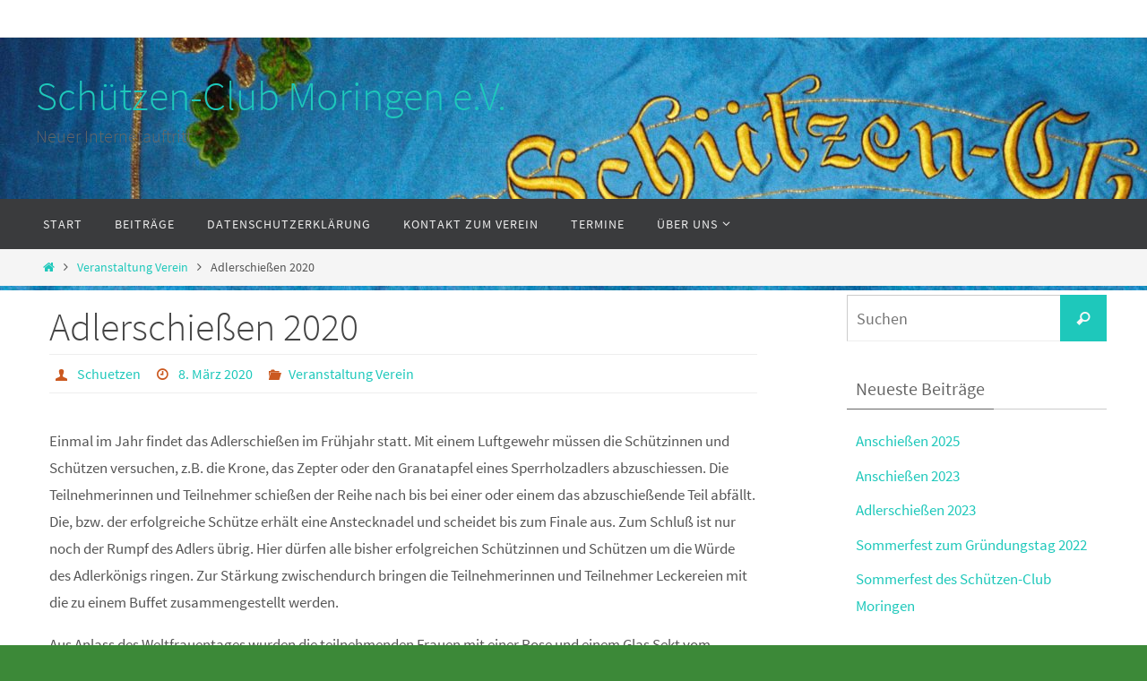

--- FILE ---
content_type: text/html; charset=UTF-8
request_url: http://schuetzenclub-moringen.de/2020/03/08/adlerschiessen-2020/
body_size: 50661
content:
<!DOCTYPE html>
<html lang="de">
<head>
<meta name="viewport" content="width=device-width, user-scalable=no, initial-scale=1.0, minimum-scale=1.0, maximum-scale=1.0">
<meta http-equiv="Content-Type" content="text/html; charset=UTF-8" />
<link rel="profile" href="http://gmpg.org/xfn/11" />
<link rel="pingback" href="http://schuetzenclub-moringen.de/xmlrpc.php" />
<title>Adlerschießen 2020 &#8211; Schützen-Club Moringen e.V.</title>
<meta name='robots' content='max-image-preview:large' />
<link rel="alternate" type="application/rss+xml" title="Schützen-Club Moringen e.V. &raquo; Feed" href="http://schuetzenclub-moringen.de/feed/" />
<link rel="alternate" type="application/rss+xml" title="Schützen-Club Moringen e.V. &raquo; Kommentar-Feed" href="http://schuetzenclub-moringen.de/comments/feed/" />
<link rel="alternate" type="application/rss+xml" title="Schützen-Club Moringen e.V. &raquo; Adlerschießen 2020-Kommentar-Feed" href="http://schuetzenclub-moringen.de/2020/03/08/adlerschiessen-2020/feed/" />
<script type="text/javascript">
window._wpemojiSettings = {"baseUrl":"https:\/\/s.w.org\/images\/core\/emoji\/14.0.0\/72x72\/","ext":".png","svgUrl":"https:\/\/s.w.org\/images\/core\/emoji\/14.0.0\/svg\/","svgExt":".svg","source":{"concatemoji":"http:\/\/schuetzenclub-moringen.de\/wp-includes\/js\/wp-emoji-release.min.js?ver=6.2.8"}};
/*! This file is auto-generated */
!function(e,a,t){var n,r,o,i=a.createElement("canvas"),p=i.getContext&&i.getContext("2d");function s(e,t){p.clearRect(0,0,i.width,i.height),p.fillText(e,0,0);e=i.toDataURL();return p.clearRect(0,0,i.width,i.height),p.fillText(t,0,0),e===i.toDataURL()}function c(e){var t=a.createElement("script");t.src=e,t.defer=t.type="text/javascript",a.getElementsByTagName("head")[0].appendChild(t)}for(o=Array("flag","emoji"),t.supports={everything:!0,everythingExceptFlag:!0},r=0;r<o.length;r++)t.supports[o[r]]=function(e){if(p&&p.fillText)switch(p.textBaseline="top",p.font="600 32px Arial",e){case"flag":return s("\ud83c\udff3\ufe0f\u200d\u26a7\ufe0f","\ud83c\udff3\ufe0f\u200b\u26a7\ufe0f")?!1:!s("\ud83c\uddfa\ud83c\uddf3","\ud83c\uddfa\u200b\ud83c\uddf3")&&!s("\ud83c\udff4\udb40\udc67\udb40\udc62\udb40\udc65\udb40\udc6e\udb40\udc67\udb40\udc7f","\ud83c\udff4\u200b\udb40\udc67\u200b\udb40\udc62\u200b\udb40\udc65\u200b\udb40\udc6e\u200b\udb40\udc67\u200b\udb40\udc7f");case"emoji":return!s("\ud83e\udef1\ud83c\udffb\u200d\ud83e\udef2\ud83c\udfff","\ud83e\udef1\ud83c\udffb\u200b\ud83e\udef2\ud83c\udfff")}return!1}(o[r]),t.supports.everything=t.supports.everything&&t.supports[o[r]],"flag"!==o[r]&&(t.supports.everythingExceptFlag=t.supports.everythingExceptFlag&&t.supports[o[r]]);t.supports.everythingExceptFlag=t.supports.everythingExceptFlag&&!t.supports.flag,t.DOMReady=!1,t.readyCallback=function(){t.DOMReady=!0},t.supports.everything||(n=function(){t.readyCallback()},a.addEventListener?(a.addEventListener("DOMContentLoaded",n,!1),e.addEventListener("load",n,!1)):(e.attachEvent("onload",n),a.attachEvent("onreadystatechange",function(){"complete"===a.readyState&&t.readyCallback()})),(e=t.source||{}).concatemoji?c(e.concatemoji):e.wpemoji&&e.twemoji&&(c(e.twemoji),c(e.wpemoji)))}(window,document,window._wpemojiSettings);
</script>
<style type="text/css">
img.wp-smiley,
img.emoji {
	display: inline !important;
	border: none !important;
	box-shadow: none !important;
	height: 1em !important;
	width: 1em !important;
	margin: 0 0.07em !important;
	vertical-align: -0.1em !important;
	background: none !important;
	padding: 0 !important;
}
</style>
	<link rel='stylesheet' id='wp-block-library-css' href='http://schuetzenclub-moringen.de/wp-includes/css/dist/block-library/style.min.css?ver=6.2.8' type='text/css' media='all' />
<link rel='stylesheet' id='classic-theme-styles-css' href='http://schuetzenclub-moringen.de/wp-includes/css/classic-themes.min.css?ver=6.2.8' type='text/css' media='all' />
<style id='global-styles-inline-css' type='text/css'>
body{--wp--preset--color--black: #000000;--wp--preset--color--cyan-bluish-gray: #abb8c3;--wp--preset--color--white: #ffffff;--wp--preset--color--pale-pink: #f78da7;--wp--preset--color--vivid-red: #cf2e2e;--wp--preset--color--luminous-vivid-orange: #ff6900;--wp--preset--color--luminous-vivid-amber: #fcb900;--wp--preset--color--light-green-cyan: #7bdcb5;--wp--preset--color--vivid-green-cyan: #00d084;--wp--preset--color--pale-cyan-blue: #8ed1fc;--wp--preset--color--vivid-cyan-blue: #0693e3;--wp--preset--color--vivid-purple: #9b51e0;--wp--preset--gradient--vivid-cyan-blue-to-vivid-purple: linear-gradient(135deg,rgba(6,147,227,1) 0%,rgb(155,81,224) 100%);--wp--preset--gradient--light-green-cyan-to-vivid-green-cyan: linear-gradient(135deg,rgb(122,220,180) 0%,rgb(0,208,130) 100%);--wp--preset--gradient--luminous-vivid-amber-to-luminous-vivid-orange: linear-gradient(135deg,rgba(252,185,0,1) 0%,rgba(255,105,0,1) 100%);--wp--preset--gradient--luminous-vivid-orange-to-vivid-red: linear-gradient(135deg,rgba(255,105,0,1) 0%,rgb(207,46,46) 100%);--wp--preset--gradient--very-light-gray-to-cyan-bluish-gray: linear-gradient(135deg,rgb(238,238,238) 0%,rgb(169,184,195) 100%);--wp--preset--gradient--cool-to-warm-spectrum: linear-gradient(135deg,rgb(74,234,220) 0%,rgb(151,120,209) 20%,rgb(207,42,186) 40%,rgb(238,44,130) 60%,rgb(251,105,98) 80%,rgb(254,248,76) 100%);--wp--preset--gradient--blush-light-purple: linear-gradient(135deg,rgb(255,206,236) 0%,rgb(152,150,240) 100%);--wp--preset--gradient--blush-bordeaux: linear-gradient(135deg,rgb(254,205,165) 0%,rgb(254,45,45) 50%,rgb(107,0,62) 100%);--wp--preset--gradient--luminous-dusk: linear-gradient(135deg,rgb(255,203,112) 0%,rgb(199,81,192) 50%,rgb(65,88,208) 100%);--wp--preset--gradient--pale-ocean: linear-gradient(135deg,rgb(255,245,203) 0%,rgb(182,227,212) 50%,rgb(51,167,181) 100%);--wp--preset--gradient--electric-grass: linear-gradient(135deg,rgb(202,248,128) 0%,rgb(113,206,126) 100%);--wp--preset--gradient--midnight: linear-gradient(135deg,rgb(2,3,129) 0%,rgb(40,116,252) 100%);--wp--preset--duotone--dark-grayscale: url('#wp-duotone-dark-grayscale');--wp--preset--duotone--grayscale: url('#wp-duotone-grayscale');--wp--preset--duotone--purple-yellow: url('#wp-duotone-purple-yellow');--wp--preset--duotone--blue-red: url('#wp-duotone-blue-red');--wp--preset--duotone--midnight: url('#wp-duotone-midnight');--wp--preset--duotone--magenta-yellow: url('#wp-duotone-magenta-yellow');--wp--preset--duotone--purple-green: url('#wp-duotone-purple-green');--wp--preset--duotone--blue-orange: url('#wp-duotone-blue-orange');--wp--preset--font-size--small: 13px;--wp--preset--font-size--medium: 20px;--wp--preset--font-size--large: 36px;--wp--preset--font-size--x-large: 42px;--wp--preset--spacing--20: 0.44rem;--wp--preset--spacing--30: 0.67rem;--wp--preset--spacing--40: 1rem;--wp--preset--spacing--50: 1.5rem;--wp--preset--spacing--60: 2.25rem;--wp--preset--spacing--70: 3.38rem;--wp--preset--spacing--80: 5.06rem;--wp--preset--shadow--natural: 6px 6px 9px rgba(0, 0, 0, 0.2);--wp--preset--shadow--deep: 12px 12px 50px rgba(0, 0, 0, 0.4);--wp--preset--shadow--sharp: 6px 6px 0px rgba(0, 0, 0, 0.2);--wp--preset--shadow--outlined: 6px 6px 0px -3px rgba(255, 255, 255, 1), 6px 6px rgba(0, 0, 0, 1);--wp--preset--shadow--crisp: 6px 6px 0px rgba(0, 0, 0, 1);}:where(.is-layout-flex){gap: 0.5em;}body .is-layout-flow > .alignleft{float: left;margin-inline-start: 0;margin-inline-end: 2em;}body .is-layout-flow > .alignright{float: right;margin-inline-start: 2em;margin-inline-end: 0;}body .is-layout-flow > .aligncenter{margin-left: auto !important;margin-right: auto !important;}body .is-layout-constrained > .alignleft{float: left;margin-inline-start: 0;margin-inline-end: 2em;}body .is-layout-constrained > .alignright{float: right;margin-inline-start: 2em;margin-inline-end: 0;}body .is-layout-constrained > .aligncenter{margin-left: auto !important;margin-right: auto !important;}body .is-layout-constrained > :where(:not(.alignleft):not(.alignright):not(.alignfull)){max-width: var(--wp--style--global--content-size);margin-left: auto !important;margin-right: auto !important;}body .is-layout-constrained > .alignwide{max-width: var(--wp--style--global--wide-size);}body .is-layout-flex{display: flex;}body .is-layout-flex{flex-wrap: wrap;align-items: center;}body .is-layout-flex > *{margin: 0;}:where(.wp-block-columns.is-layout-flex){gap: 2em;}.has-black-color{color: var(--wp--preset--color--black) !important;}.has-cyan-bluish-gray-color{color: var(--wp--preset--color--cyan-bluish-gray) !important;}.has-white-color{color: var(--wp--preset--color--white) !important;}.has-pale-pink-color{color: var(--wp--preset--color--pale-pink) !important;}.has-vivid-red-color{color: var(--wp--preset--color--vivid-red) !important;}.has-luminous-vivid-orange-color{color: var(--wp--preset--color--luminous-vivid-orange) !important;}.has-luminous-vivid-amber-color{color: var(--wp--preset--color--luminous-vivid-amber) !important;}.has-light-green-cyan-color{color: var(--wp--preset--color--light-green-cyan) !important;}.has-vivid-green-cyan-color{color: var(--wp--preset--color--vivid-green-cyan) !important;}.has-pale-cyan-blue-color{color: var(--wp--preset--color--pale-cyan-blue) !important;}.has-vivid-cyan-blue-color{color: var(--wp--preset--color--vivid-cyan-blue) !important;}.has-vivid-purple-color{color: var(--wp--preset--color--vivid-purple) !important;}.has-black-background-color{background-color: var(--wp--preset--color--black) !important;}.has-cyan-bluish-gray-background-color{background-color: var(--wp--preset--color--cyan-bluish-gray) !important;}.has-white-background-color{background-color: var(--wp--preset--color--white) !important;}.has-pale-pink-background-color{background-color: var(--wp--preset--color--pale-pink) !important;}.has-vivid-red-background-color{background-color: var(--wp--preset--color--vivid-red) !important;}.has-luminous-vivid-orange-background-color{background-color: var(--wp--preset--color--luminous-vivid-orange) !important;}.has-luminous-vivid-amber-background-color{background-color: var(--wp--preset--color--luminous-vivid-amber) !important;}.has-light-green-cyan-background-color{background-color: var(--wp--preset--color--light-green-cyan) !important;}.has-vivid-green-cyan-background-color{background-color: var(--wp--preset--color--vivid-green-cyan) !important;}.has-pale-cyan-blue-background-color{background-color: var(--wp--preset--color--pale-cyan-blue) !important;}.has-vivid-cyan-blue-background-color{background-color: var(--wp--preset--color--vivid-cyan-blue) !important;}.has-vivid-purple-background-color{background-color: var(--wp--preset--color--vivid-purple) !important;}.has-black-border-color{border-color: var(--wp--preset--color--black) !important;}.has-cyan-bluish-gray-border-color{border-color: var(--wp--preset--color--cyan-bluish-gray) !important;}.has-white-border-color{border-color: var(--wp--preset--color--white) !important;}.has-pale-pink-border-color{border-color: var(--wp--preset--color--pale-pink) !important;}.has-vivid-red-border-color{border-color: var(--wp--preset--color--vivid-red) !important;}.has-luminous-vivid-orange-border-color{border-color: var(--wp--preset--color--luminous-vivid-orange) !important;}.has-luminous-vivid-amber-border-color{border-color: var(--wp--preset--color--luminous-vivid-amber) !important;}.has-light-green-cyan-border-color{border-color: var(--wp--preset--color--light-green-cyan) !important;}.has-vivid-green-cyan-border-color{border-color: var(--wp--preset--color--vivid-green-cyan) !important;}.has-pale-cyan-blue-border-color{border-color: var(--wp--preset--color--pale-cyan-blue) !important;}.has-vivid-cyan-blue-border-color{border-color: var(--wp--preset--color--vivid-cyan-blue) !important;}.has-vivid-purple-border-color{border-color: var(--wp--preset--color--vivid-purple) !important;}.has-vivid-cyan-blue-to-vivid-purple-gradient-background{background: var(--wp--preset--gradient--vivid-cyan-blue-to-vivid-purple) !important;}.has-light-green-cyan-to-vivid-green-cyan-gradient-background{background: var(--wp--preset--gradient--light-green-cyan-to-vivid-green-cyan) !important;}.has-luminous-vivid-amber-to-luminous-vivid-orange-gradient-background{background: var(--wp--preset--gradient--luminous-vivid-amber-to-luminous-vivid-orange) !important;}.has-luminous-vivid-orange-to-vivid-red-gradient-background{background: var(--wp--preset--gradient--luminous-vivid-orange-to-vivid-red) !important;}.has-very-light-gray-to-cyan-bluish-gray-gradient-background{background: var(--wp--preset--gradient--very-light-gray-to-cyan-bluish-gray) !important;}.has-cool-to-warm-spectrum-gradient-background{background: var(--wp--preset--gradient--cool-to-warm-spectrum) !important;}.has-blush-light-purple-gradient-background{background: var(--wp--preset--gradient--blush-light-purple) !important;}.has-blush-bordeaux-gradient-background{background: var(--wp--preset--gradient--blush-bordeaux) !important;}.has-luminous-dusk-gradient-background{background: var(--wp--preset--gradient--luminous-dusk) !important;}.has-pale-ocean-gradient-background{background: var(--wp--preset--gradient--pale-ocean) !important;}.has-electric-grass-gradient-background{background: var(--wp--preset--gradient--electric-grass) !important;}.has-midnight-gradient-background{background: var(--wp--preset--gradient--midnight) !important;}.has-small-font-size{font-size: var(--wp--preset--font-size--small) !important;}.has-medium-font-size{font-size: var(--wp--preset--font-size--medium) !important;}.has-large-font-size{font-size: var(--wp--preset--font-size--large) !important;}.has-x-large-font-size{font-size: var(--wp--preset--font-size--x-large) !important;}
.wp-block-navigation a:where(:not(.wp-element-button)){color: inherit;}
:where(.wp-block-columns.is-layout-flex){gap: 2em;}
.wp-block-pullquote{font-size: 1.5em;line-height: 1.6;}
</style>
<link rel='stylesheet' id='nirvana-fonts-css' href='http://schuetzenclub-moringen.de/wp-content/themes/nirvana/fonts/fontfaces.css?ver=1.6.2' type='text/css' media='all' />
<link rel='stylesheet' id='nirvana-style-css' href='http://schuetzenclub-moringen.de/wp-content/themes/nirvana/style.css?ver=1.6.2' type='text/css' media='all' />
<style id='nirvana-style-inline-css' type='text/css'>
 #header-container { width: 1200px; } #header-container, #access >.menu, #forbottom, #colophon, #footer-widget-area, #topbar-inner, .ppbox, #pp-afterslider #container, #breadcrumbs-box { max-width: 1200px; } #container.one-column { } #container.two-columns-right #secondary { width: 300px; float:right; } #container.two-columns-right #content { width: 760px; float: left; } /* fallback */ #container.two-columns-right #content { width: calc(100% - 380px); float: left; } #container.two-columns-left #primary { width: 300px; float: left; } #container.two-columns-left #content { width: 760px; float: right; } /* fallback */ #container.two-columns-left #content { width: -moz-calc(100% - 380px); float: right; width: -webkit-calc(100% - 380px ); width: calc(100% - 380px); } #container.three-columns-right .sidey { width: 150px; float: left; } #container.three-columns-right #primary { margin-left: 80px; margin-right: 80px; } #container.three-columns-right #content { width: 680px; float: left; } /* fallback */ #container.three-columns-right #content { width: -moz-calc(100% - 460px); float: left; width: -webkit-calc(100% - 460px); width: calc(100% - 460px); } #container.three-columns-left .sidey { width: 150px; float: left; } #container.three-columns-left #secondary{ margin-left: 80px; margin-right: 80px; } #container.three-columns-left #content { width: 680px; float: right;} /* fallback */ #container.three-columns-left #content { width: -moz-calc(100% - 460px); float: right; width: -webkit-calc(100% - 460px); width: calc(100% - 460px); } #container.three-columns-sided .sidey { width: 150px; float: left; } #container.three-columns-sided #secondary{ float:right; } #container.three-columns-sided #content { width: 680px; float: right; /* fallback */ width: -moz-calc(100% - 460px); float: right; width: -webkit-calc(100% - 460px); float: right; width: calc(100% - 460px); float: right; margin: 0 230px 0 -1140px; } body { font-family: "Source Sans Pro"; } #content h1.entry-title a, #content h2.entry-title a, #content h1.entry-title, #content h2.entry-title { font-family: inherit; } .widget-title, .widget-title a { line-height: normal; font-family: inherit; } .widget-container, .widget-container a { font-family: inherit; } .entry-content h1, .entry-content h2, .entry-content h3, .entry-content h4, .entry-content h5, .entry-content h6, .nivo-caption h2, #front-text1 h1, #front-text2 h1, h3.column-header-image, #comments #reply-title { font-family: inherit; } #site-title span a { font-family: inherit; }; } #access ul li a, #access ul li a span { font-family: inherit; } /* general */ body { color: #555555; background-color: #FFFFFF } a { color: #1EC8BB; } a:hover, .entry-meta span a:hover, .comments-link a:hover, body.coldisplay2 #front-columns a:active { color: #CB5920; } a:active { background-color: #CB5920; color: #FFFFFF; } .entry-meta a:hover, .widget-container a:hover, .footer2 a:hover { border-bottom-color: #CCCCCC; } .sticky h2.entry-title a { background-color: #1EC8BB; color: #FFFFFF; } #header { ; } #site-title span a { color: #1EC8BB; } #site-description { color: #666666; } .socials a:hover .socials-hover { background-color: #1EC8BB; } .socials .socials-hover { background-color: #ADBF2D; } /* Main menu top level */ #access a, #nav-toggle span { color: #EEEEEE; } #access, #nav-toggle, #access ul li { background-color: #3A3B3D; } #access > .menu > ul > li > a > span { } #access ul li:hover { background-color: #1EC8BB; color: #FFFFFF; } #access ul > li.current_page_item , #access ul > li.current-menu-item, #access ul > li.current_page_ancestor , #access ul > li.current-menu-ancestor { background-color: #47484a; } /* Main menu Submenus */ #access ul ul li, #access ul ul { background-color: #1EC8BB; } #access ul ul li a { color: #FFFFFF; } #access ul ul li:hover { background-color: #2cd6c9; } #breadcrumbs { background-color: #f5f5f5; } #access ul ul li.current_page_item, #access ul ul li.current-menu-item, #access ul ul li.current_page_ancestor, #access ul ul li.current-menu-ancestor { background-color: #2cd6c9; } /* top menu */ #topbar { background-color: #FFFFFF; border-bottom-color: #ebebeb; } .menu-header-search .searchform { background: #F7F7F7; } .topmenu ul li a, .search-icon:before { color: #999999; } .topmenu ul li a:hover { background-color: #efefef; } .search-icon:hover:before { color: #1EC8BB; } /* main */ #main { background-color: #FFFFFF; } #author-info, .page-title, #entry-author-info { border-color: #CCCCCC; } .page-title-text { border-color: #CB5920; } .page-title span { border-color: #1EC8BB; } #entry-author-info #author-avatar, #author-info #author-avatar { border-color: #EEEEEE; } .avatar-container:before { background-color: #CB5920; } .sidey .widget-container { color: #555555; ; } .sidey .widget-title { color: #666666; ; border-color: #CCCCCC; } .sidey .widget-container a { ; } .sidey .widget-container a:hover { ; } .widget-title span { border-color: #666666; } .entry-content h1, .entry-content h2, .entry-content h3, .entry-content h4, .entry-content h5, .entry-content h6 { color: #444444; } .entry-title, .entry-title a{ color: #444444; } .entry-title a:hover { color: #000000; } #content span.entry-format { color: #CCCCCC; } /* footer */ #footer { color: #AAAAAA; background-color: #F5F5F5; } #footer2 { color: #AAAAAA; background-color: #3A3B3D; } #sfooter-full { background-color: #353638; } .footermenu ul li { border-color: #494a4c; } .footermenu ul li:hover { border-color: #5d5e60; } #colophon a { ; } #colophon a:hover { ; } #footer2 a, .footermenu ul li:after { ; } #footer2 a:hover { ; } #footer .widget-container { color: #555555; ; } #footer .widget-title { color: #888888; ; border-color:#CCCCCC; } /* buttons */ a.continue-reading-link { color: #1EC8BB; border-color: #1EC8BB; } a.continue-reading-link:hover { background-color: #1EC8BB; color: #FFFFFF; } #cryout_ajax_more_trigger { border: 1px solid #CCCCCC; } #cryout_ajax_more_trigger:hover { background-color: #F7F7F7; } a.continue-reading-link i.crycon-right-dir { color: #1EC8BB } a.continue-reading-link:hover i.crycon-right-dir { color: #FFFFFF } .page-link a, .page-link > span > em { border-color: #CCCCCC } .columnmore a { background: #CB5920; color:#F7F7F7 } .columnmore a:hover { background: #1EC8BB; } .file, .button, input[type="submit"], input[type="reset"], #respond .form-submit input#submit { background-color: #FFFFFF; border-color: #CCCCCC; } .button:hover, #respond .form-submit input#submit:hover { background-color: #F7F7F7; } .entry-content tr th, .entry-content thead th { color: #444444; } .entry-content tr th { background-color: #1EC8BB; color:#FFFFFF; } .entry-content tr.even { background-color: #F7F7F7; } hr { border-color: #EEEEEE; } input[type="text"], input[type="password"], input[type="email"], input[type="color"], input[type="date"], input[type="datetime"], input[type="datetime-local"], input[type="month"], input[type="number"], input[type="range"], input[type="search"], input[type="tel"], input[type="time"], input[type="url"], input[type="week"], textarea, select { border-color: #CCCCCC #EEEEEE #EEEEEE #CCCCCC; color: #555555; } input[type="submit"], input[type="reset"] { color: #555555; } input[type="text"]:hover, input[type="password"]:hover, input[type="email"]:hover, input[type="color"]:hover, input[type="date"]:hover, input[type="datetime"]:hover, input[type="datetime-local"]:hover, input[type="month"]:hover, input[type="number"]:hover, input[type="range"]:hover, input[type="search"]:hover, input[type="tel"]:hover, input[type="time"]:hover, input[type="url"]:hover, input[type="week"]:hover, textarea:hover { background-color: rgba(247,247,247,0.4); } .entry-content pre { background-color: #F7F7F7; border-color: rgba(30,200,187,0.1); } abbr, acronym { border-color: #555555; } .comment-meta a { color: #999999; } #respond .form-allowed-tags { color: #999999; } .comment .reply a { border-color: #EEEEEE; } .comment .reply a:hover { color: #1EC8BB; } .entry-meta { border-color: #EEEEEE; } .entry-meta .crycon-metas:before { color: #CB5920; } .entry-meta span a, .comments-link a { ; } .entry-meta span a:hover, .comments-link a:hover { ; } .entry-meta span, .entry-utility span, .footer-tags { color: #c1c1c1; } .nav-next a, .nav-previous a{ background-color:#f8f8f8; } .nav-next a:hover, .nav-previous a:hover { background-color: #1EC8BB; color:#FFFFFF; } .pagination { border-color: #ededed; } .pagination a:hover { background-color: #CB5920; color: #FFFFFF; } h3#comments-title { border-color: #CCCCCC; } h3#comments-title span { background-color: #1EC8BB; color: #FFFFFF; } .comment-details { border-color: #EEEEEE; } .searchform input[type="text"] { color: #999999; } .searchform:after { background-color: #1EC8BB; } .searchform:hover:after { background-color: #CB5920; } .searchsubmit[type="submit"]{ color: #F7F7F7; } li.menu-main-search .searchform .s { background-color: #FFFFFF; } li.menu-main-search .searchsubmit[type="submit"] { color: #999999; } .caption-accented .wp-caption { background-color:rgba(30,200,187,0.8); color:#FFFFFF; } .nirvana-image-one .entry-content img[class*='align'], .nirvana-image-one .entry-summary img[class*='align'], .nirvana-image-two .entry-content img[class*='align'], .nirvana-image-two .entry-summary img[class*='align'] .nirvana-image-one .entry-content [class*='wp-block'][class*='align'] img, .nirvana-image-one .entry-summary [class*='wp-block'][class*='align'] img, .nirvana-image-two .entry-content [class*='wp-block'][class*='align'] img, .nirvana-image-two .entry-summary [class*='wp-block'][class*='align'] img { border-color: #1EC8BB; } html { font-size: 17px; line-height: 1.8; } .entry-content, .entry-summary, .ppbox { text-align: inherit ; } .entry-content, .entry-summary, .widget-container, .ppbox, .navigation { ; } #content h1.entry-title, #content h2.entry-title, .woocommerce-page h1.page-title { font-size: 44px; } .widget-title, .widget-title a { font-size: 20px; } .widget-container, .widget-container a { font-size: 17px; } #content h1, #pp-afterslider h1 { font-size: 42px; } #content h2, #pp-afterslider h2 { font-size: 36px; } #content h3, #pp-afterslider h3 { font-size: 31px; } #content h4, #pp-afterslider h4 { font-size: 26px; } #content h5, #pp-afterslider h5 { font-size: 21px; } #content h6, #pp-afterslider h6 { font-size: 16px; } #site-title span a { font-size: 46px; } #access ul li a { font-size: 14px; } #access ul ul ul a { font-size: 13px; } .nocomments, .nocomments2 { display: none; } article footer.entry-meta { display: none; } .entry-content p, .entry-content ul, .entry-content ol, .entry-content dd, .entry-content pre, .entry-content hr, .commentlist p { margin-bottom: 1.0em; } #header-container > div { margin: 35px 0 0 0px; } #toTop:hover .crycon-back2top:before { color: #CB5920; } #main { margin-top: 5px; } #forbottom { padding-left: 0px; padding-right: 0px; } #header-widget-area { width: 33%; } #branding { height:180px; } 
/* Nirvana Custom CSS */
</style>
<link rel='stylesheet' id='nirvana-mobile-css' href='http://schuetzenclub-moringen.de/wp-content/themes/nirvana/styles/style-mobile.css?ver=1.6.2' type='text/css' media='all' />
<script type='text/javascript' src='http://schuetzenclub-moringen.de/wp-includes/js/jquery/jquery.min.js?ver=3.6.4' id='jquery-core-js'></script>
<script type='text/javascript' src='http://schuetzenclub-moringen.de/wp-includes/js/jquery/jquery-migrate.min.js?ver=3.4.0' id='jquery-migrate-js'></script>
<link rel="https://api.w.org/" href="http://schuetzenclub-moringen.de/wp-json/" /><link rel="alternate" type="application/json" href="http://schuetzenclub-moringen.de/wp-json/wp/v2/posts/942" /><link rel="EditURI" type="application/rsd+xml" title="RSD" href="http://schuetzenclub-moringen.de/xmlrpc.php?rsd" />
<link rel="wlwmanifest" type="application/wlwmanifest+xml" href="http://schuetzenclub-moringen.de/wp-includes/wlwmanifest.xml" />
<meta name="generator" content="WordPress 6.2.8" />
<link rel="canonical" href="http://schuetzenclub-moringen.de/2020/03/08/adlerschiessen-2020/" />
<link rel='shortlink' href='http://schuetzenclub-moringen.de/?p=942' />
<link rel="alternate" type="application/json+oembed" href="http://schuetzenclub-moringen.de/wp-json/oembed/1.0/embed?url=http%3A%2F%2Fschuetzenclub-moringen.de%2F2020%2F03%2F08%2Fadlerschiessen-2020%2F" />
<link rel="alternate" type="text/xml+oembed" href="http://schuetzenclub-moringen.de/wp-json/oembed/1.0/embed?url=http%3A%2F%2Fschuetzenclub-moringen.de%2F2020%2F03%2F08%2Fadlerschiessen-2020%2F&#038;format=xml" />
<style type="text/css" id="custom-background-css">
body.custom-background { background-color: #3c8938; background-image: url("http://schuetzenclub-moringen.de/wp-content/uploads/2019/07/Fahne-e1562094409793.jpg"); background-position: center center; background-size: auto; background-repeat: repeat; background-attachment: scroll; }
</style>
	<link rel="icon" href="http://schuetzenclub-moringen.de/wp-content/uploads/2019/07/cropped-Fahne-e1562094409793-32x32.jpg" sizes="32x32" />
<link rel="icon" href="http://schuetzenclub-moringen.de/wp-content/uploads/2019/07/cropped-Fahne-e1562094409793-192x192.jpg" sizes="192x192" />
<link rel="apple-touch-icon" href="http://schuetzenclub-moringen.de/wp-content/uploads/2019/07/cropped-Fahne-e1562094409793-180x180.jpg" />
<meta name="msapplication-TileImage" content="http://schuetzenclub-moringen.de/wp-content/uploads/2019/07/cropped-Fahne-e1562094409793-270x270.jpg" />
<!--[if lt IE 9]>
<script>
document.createElement('header');
document.createElement('nav');
document.createElement('section');
document.createElement('article');
document.createElement('aside');
document.createElement('footer');
</script>
<![endif]-->
</head>
<body class="post-template-default single single-post postid-942 single-format-standard custom-background nirvana-image-two caption-simple nirvana-comment-placeholders nirvana-menu-left">

		<a class="skip-link screen-reader-text" href="#main" title="Zum Inhalt springen"> Zum Inhalt springen </a>
	<svg xmlns="http://www.w3.org/2000/svg" viewBox="0 0 0 0" width="0" height="0" focusable="false" role="none" style="visibility: hidden; position: absolute; left: -9999px; overflow: hidden;" ><defs><filter id="wp-duotone-dark-grayscale"><feColorMatrix color-interpolation-filters="sRGB" type="matrix" values=" .299 .587 .114 0 0 .299 .587 .114 0 0 .299 .587 .114 0 0 .299 .587 .114 0 0 " /><feComponentTransfer color-interpolation-filters="sRGB" ><feFuncR type="table" tableValues="0 0.49803921568627" /><feFuncG type="table" tableValues="0 0.49803921568627" /><feFuncB type="table" tableValues="0 0.49803921568627" /><feFuncA type="table" tableValues="1 1" /></feComponentTransfer><feComposite in2="SourceGraphic" operator="in" /></filter></defs></svg><svg xmlns="http://www.w3.org/2000/svg" viewBox="0 0 0 0" width="0" height="0" focusable="false" role="none" style="visibility: hidden; position: absolute; left: -9999px; overflow: hidden;" ><defs><filter id="wp-duotone-grayscale"><feColorMatrix color-interpolation-filters="sRGB" type="matrix" values=" .299 .587 .114 0 0 .299 .587 .114 0 0 .299 .587 .114 0 0 .299 .587 .114 0 0 " /><feComponentTransfer color-interpolation-filters="sRGB" ><feFuncR type="table" tableValues="0 1" /><feFuncG type="table" tableValues="0 1" /><feFuncB type="table" tableValues="0 1" /><feFuncA type="table" tableValues="1 1" /></feComponentTransfer><feComposite in2="SourceGraphic" operator="in" /></filter></defs></svg><svg xmlns="http://www.w3.org/2000/svg" viewBox="0 0 0 0" width="0" height="0" focusable="false" role="none" style="visibility: hidden; position: absolute; left: -9999px; overflow: hidden;" ><defs><filter id="wp-duotone-purple-yellow"><feColorMatrix color-interpolation-filters="sRGB" type="matrix" values=" .299 .587 .114 0 0 .299 .587 .114 0 0 .299 .587 .114 0 0 .299 .587 .114 0 0 " /><feComponentTransfer color-interpolation-filters="sRGB" ><feFuncR type="table" tableValues="0.54901960784314 0.98823529411765" /><feFuncG type="table" tableValues="0 1" /><feFuncB type="table" tableValues="0.71764705882353 0.25490196078431" /><feFuncA type="table" tableValues="1 1" /></feComponentTransfer><feComposite in2="SourceGraphic" operator="in" /></filter></defs></svg><svg xmlns="http://www.w3.org/2000/svg" viewBox="0 0 0 0" width="0" height="0" focusable="false" role="none" style="visibility: hidden; position: absolute; left: -9999px; overflow: hidden;" ><defs><filter id="wp-duotone-blue-red"><feColorMatrix color-interpolation-filters="sRGB" type="matrix" values=" .299 .587 .114 0 0 .299 .587 .114 0 0 .299 .587 .114 0 0 .299 .587 .114 0 0 " /><feComponentTransfer color-interpolation-filters="sRGB" ><feFuncR type="table" tableValues="0 1" /><feFuncG type="table" tableValues="0 0.27843137254902" /><feFuncB type="table" tableValues="0.5921568627451 0.27843137254902" /><feFuncA type="table" tableValues="1 1" /></feComponentTransfer><feComposite in2="SourceGraphic" operator="in" /></filter></defs></svg><svg xmlns="http://www.w3.org/2000/svg" viewBox="0 0 0 0" width="0" height="0" focusable="false" role="none" style="visibility: hidden; position: absolute; left: -9999px; overflow: hidden;" ><defs><filter id="wp-duotone-midnight"><feColorMatrix color-interpolation-filters="sRGB" type="matrix" values=" .299 .587 .114 0 0 .299 .587 .114 0 0 .299 .587 .114 0 0 .299 .587 .114 0 0 " /><feComponentTransfer color-interpolation-filters="sRGB" ><feFuncR type="table" tableValues="0 0" /><feFuncG type="table" tableValues="0 0.64705882352941" /><feFuncB type="table" tableValues="0 1" /><feFuncA type="table" tableValues="1 1" /></feComponentTransfer><feComposite in2="SourceGraphic" operator="in" /></filter></defs></svg><svg xmlns="http://www.w3.org/2000/svg" viewBox="0 0 0 0" width="0" height="0" focusable="false" role="none" style="visibility: hidden; position: absolute; left: -9999px; overflow: hidden;" ><defs><filter id="wp-duotone-magenta-yellow"><feColorMatrix color-interpolation-filters="sRGB" type="matrix" values=" .299 .587 .114 0 0 .299 .587 .114 0 0 .299 .587 .114 0 0 .299 .587 .114 0 0 " /><feComponentTransfer color-interpolation-filters="sRGB" ><feFuncR type="table" tableValues="0.78039215686275 1" /><feFuncG type="table" tableValues="0 0.94901960784314" /><feFuncB type="table" tableValues="0.35294117647059 0.47058823529412" /><feFuncA type="table" tableValues="1 1" /></feComponentTransfer><feComposite in2="SourceGraphic" operator="in" /></filter></defs></svg><svg xmlns="http://www.w3.org/2000/svg" viewBox="0 0 0 0" width="0" height="0" focusable="false" role="none" style="visibility: hidden; position: absolute; left: -9999px; overflow: hidden;" ><defs><filter id="wp-duotone-purple-green"><feColorMatrix color-interpolation-filters="sRGB" type="matrix" values=" .299 .587 .114 0 0 .299 .587 .114 0 0 .299 .587 .114 0 0 .299 .587 .114 0 0 " /><feComponentTransfer color-interpolation-filters="sRGB" ><feFuncR type="table" tableValues="0.65098039215686 0.40392156862745" /><feFuncG type="table" tableValues="0 1" /><feFuncB type="table" tableValues="0.44705882352941 0.4" /><feFuncA type="table" tableValues="1 1" /></feComponentTransfer><feComposite in2="SourceGraphic" operator="in" /></filter></defs></svg><svg xmlns="http://www.w3.org/2000/svg" viewBox="0 0 0 0" width="0" height="0" focusable="false" role="none" style="visibility: hidden; position: absolute; left: -9999px; overflow: hidden;" ><defs><filter id="wp-duotone-blue-orange"><feColorMatrix color-interpolation-filters="sRGB" type="matrix" values=" .299 .587 .114 0 0 .299 .587 .114 0 0 .299 .587 .114 0 0 .299 .587 .114 0 0 " /><feComponentTransfer color-interpolation-filters="sRGB" ><feFuncR type="table" tableValues="0.098039215686275 1" /><feFuncG type="table" tableValues="0 0.66274509803922" /><feFuncB type="table" tableValues="0.84705882352941 0.41960784313725" /><feFuncA type="table" tableValues="1 1" /></feComponentTransfer><feComposite in2="SourceGraphic" operator="in" /></filter></defs></svg>
<div id="wrapper" class="hfeed">
<div id="topbar" ><div id="topbar-inner">  </div></div>

<div id="header-full">
	<header id="header">
		<div id="masthead">
					<div id="branding" role="banner" >
				<img id="bg_image" alt="Schützen-Club Moringen e.V." title="Schützen-Club Moringen e.V." src="http://schuetzenclub-moringen.de/wp-content/uploads/2019/07/cropped-Fahne-e1562094409793-1.jpg"  /><div id="header-container"><div class="site-identity"><div id="site-title"><span> <a href="http://schuetzenclub-moringen.de/" title="Schützen-Club Moringen e.V." rel="home">Schützen-Club Moringen e.V.</a> </span></div><div id="site-description" >Neuer Internetauftritt</div></div></div>								<div style="clear:both;"></div>
			</div><!-- #branding -->
			<button id="nav-toggle"><span>&nbsp;</span></button>
			<nav id="access" class="jssafe" role="navigation">
					<div class="skip-link screen-reader-text"><a href="#content" title="Zum Inhalt springen">Zum Inhalt springen</a></div>
	<div id="prime_nav" class="menu"><ul>
<li ><a href="http://schuetzenclub-moringen.de/"><span>Start</span></a></li><li class="page_item page-item-14 current_page_parent"><a href="http://schuetzenclub-moringen.de/chronik/"><span>Beiträge</span></a></li>
<li class="page_item page-item-43"><a href="http://schuetzenclub-moringen.de/datenschutzerklaerung/"><span>Datenschutzerklärung</span></a></li>
<li class="page_item page-item-938"><a href="http://schuetzenclub-moringen.de/kontakt-zum-verein/"><span>Kontakt zum Verein</span></a></li>
<li class="page_item page-item-1277"><a href="http://schuetzenclub-moringen.de/termine/"><span>Termine</span></a></li>
<li class="page_item page-item-1168 page_item_has_children"><a href="http://schuetzenclub-moringen.de/ueber-uns/"><span>Über uns</span></a>
<ul class='children'>
	<li class="page_item page-item-1177"><a href="http://schuetzenclub-moringen.de/ueber-uns/vorstand/"><span>Vorstand</span></a></li>
	<li class="page_item page-item-1283"><a href="http://schuetzenclub-moringen.de/ueber-uns/aufnahmeantrag/"><span>Aufnahmeantrag</span></a></li>
	<li class="page_item page-item-1294"><a href="http://schuetzenclub-moringen.de/ueber-uns/satzung/"><span>Satzung</span></a></li>
	<li class="page_item page-item-1160"><a href="http://schuetzenclub-moringen.de/ueber-uns/geschichte-des-vereins/"><span>Geschichte des Vereins</span></a></li>
	<li class="page_item page-item-1323"><a href="http://schuetzenclub-moringen.de/ueber-uns/einverstaendniserklaerung/"><span>Einverständniserklärung</span></a></li>
</ul>
</li>
</ul></div>
			</nav><!-- #access -->


		</div><!-- #masthead -->
	</header><!-- #header -->
</div><!-- #header-full -->

<div style="clear:both;height:0;"> </div>
<div id="breadcrumbs"><div id="breadcrumbs-box"><a href="http://schuetzenclub-moringen.de"><i class="crycon-homebread"></i><span class="screen-reader-text">Home</span></a><i class="crycon-angle-right"></i> <a href="http://schuetzenclub-moringen.de/category/veranstaltung-verein/">Veranstaltung Verein</a> <i class="crycon-angle-right"></i> <span class="current">Adlerschießen 2020</span></div></div><div id="main">
		<div id="toTop"><i class="crycon-back2top"></i> </div>	<div  id="forbottom" >
		
		<div style="clear:both;"> </div>

		<section id="container" class="two-columns-right">
			<div id="content" role="main">
			

				<div id="post-942" class="post-942 post type-post status-publish format-standard has-post-thumbnail hentry category-veranstaltung-verein">
					<h1 class="entry-title">Adlerschießen 2020</h1>
										<div class="entry-meta">
						<span class="author vcard" ><i class="crycon-author crycon-metas" title="Autor"></i>
				<a class="url fn n" rel="author" href="http://schuetzenclub-moringen.de/author/schuetzen/" title="Alle Beiträge von Schuetzen anzeigen">Schuetzen</a></span><span>
						<i class="crycon-time crycon-metas" title="Datum"></i>
						<time class="onDate date published" datetime="2020-03-08T23:44:15+01:00">
							<a href="http://schuetzenclub-moringen.de/2020/03/08/adlerschiessen-2020/" rel="bookmark">8. März 2020</a>
						</time>
					</span><time class="updated"  datetime="2020-03-09T11:02:24+01:00">9. März 2020</time><span class="bl_categ"><i class="crycon-folder-open crycon-metas" title="Kategorien"></i><a href="http://schuetzenclub-moringen.de/category/veranstaltung-verein/" rel="tag">Veranstaltung Verein</a></span> 					</div><!-- .entry-meta -->

					<div class="entry-content">
						
<p>Einmal im Jahr findet das Adlerschießen im Frühjahr statt. Mit einem Luftgewehr müssen die Schützinnen und Schützen versuchen, z.B. die Krone, das Zepter oder den Granatapfel eines Sperrholzadlers abzuschiessen. Die Teilnehmerinnen und Teilnehmer schießen der Reihe nach bis bei einer oder einem das abzuschießende Teil abfällt. Die, bzw. der erfolgreiche Schütze erhält eine Anstecknadel und scheidet bis zum Finale aus. Zum Schluß ist nur noch der Rumpf des Adlers übrig. Hier dürfen alle bisher erfolgreichen Schützinnen und Schützen um die Würde des Adlerkönigs ringen. Zur Stärkung zwischendurch bringen die Teilnehmerinnen und Teilnehmer Leckereien mit die zu einem Buffet zusammengestellt werden.</p>



<p>Aus Anlass des Weltfrauentages wurden die teilnehmenden Frauen mit einer Rose und einem Glas Sekt vom Vorsitzenden Torsten Bergmann begrüßt.</p>



<p>In diesem Jahr wurde Joachim Hudowski Adlerkönig. Nach rund vier Stunden Wettkampf schaffte es Joachim den Rumpf des Adlers zum Fallen zu bringen. Joachim Hudowski erhielt gerade erst eine Urkunde für sein sechzigjährige Mitgliedschaft im Schützen-Club Moringen.&nbsp;</p>



<figure class="wp-block-image size-large"><img decoding="async" width="1024" height="792" src="http://schuetzenclub-moringen.de/wp-content/uploads/2020/03/Adlerschiessen-1024x792.jpg" alt="" class="wp-image-943" srcset="http://schuetzenclub-moringen.de/wp-content/uploads/2020/03/Adlerschiessen-1024x792.jpg 1024w, http://schuetzenclub-moringen.de/wp-content/uploads/2020/03/Adlerschiessen-300x232.jpg 300w, http://schuetzenclub-moringen.de/wp-content/uploads/2020/03/Adlerschiessen-768x594.jpg 768w, http://schuetzenclub-moringen.de/wp-content/uploads/2020/03/Adlerschiessen-1536x1187.jpg 1536w, http://schuetzenclub-moringen.de/wp-content/uploads/2020/03/Adlerschiessen-2048x1583.jpg 2048w, http://schuetzenclub-moringen.de/wp-content/uploads/2020/03/Adlerschiessen-150x116.jpg 150w" sizes="(max-width: 1024px) 100vw, 1024px" /><figcaption>V.l.n.r.: Regina Bergmann, Vorsitzender Torsten Bergmann, Alexander Ritzke, Britta Vasel, Tim Abstoß, Adlerkönig Joachim Hudowski, Heinrich Froböse, Annedore Arnemann, Birgit Froböse, Karl-Heinz Arnemann, Marianne Hudowski.</figcaption></figure>
											</div><!-- .entry-content -->


					<footer class="entry-meta">
						<span class="bl_bookmark"><i class="crycon-bookmark crycon-metas" title="Lesezeichen für den Permalink"></i> <a href="http://schuetzenclub-moringen.de/2020/03/08/adlerschiessen-2020/" title="Permalink zu Adlerschießen 2020" rel="bookmark"> Lesezeichen</a>.</span>											</footer><!-- .entry-meta -->
				</div><!-- #post-## -->

				<div id="nav-below" class="navigation">
					<div class="nav-previous"><a href="http://schuetzenclub-moringen.de/2020/02/11/schwerchenessen/" rel="prev"><i class="crycon-left-dir"></i> Schwerchenessen 2020</a></div>
					<div class="nav-next"><a href="http://schuetzenclub-moringen.de/2020/05/01/anschiessen-1996/" rel="next">Anschießen 1996 <i class="crycon-right-dir"></i></a></div>
				</div><!-- #nav-below -->

				<div id="comments" class=""> 	<div id="respond" class="comment-respond">
		<h3 id="reply-title" class="comment-reply-title">Schreibe einen Kommentar <small><a rel="nofollow" id="cancel-comment-reply-link" href="/2020/03/08/adlerschiessen-2020/#respond" style="display:none;">Antwort abbrechen</a></small></h3><p class="must-log-in">Du musst <a href="http://schuetzenclub-moringen.de/wp-login.php?redirect_to=http%3A%2F%2Fschuetzenclub-moringen.de%2F2020%2F03%2F08%2Fadlerschiessen-2020%2F">angemeldet</a> sein, um einen Kommentar abzugeben.</p>	</div><!-- #respond -->
	</div><!-- #comments -->


						</div><!-- #content -->
			<div id="secondary" class="widget-area sidey" role="complementary">
		
			<ul class="xoxo">
								<li id="search-2" class="widget-container widget_search">
<form role="search" method="get" class="searchform" action="http://schuetzenclub-moringen.de/">
	<label>
		<span class="screen-reader-text">Suchen nach:</span>
		<input type="search" class="s" placeholder="Suchen" value="" name="s" />
	</label>
	<button type="submit" class="searchsubmit"><span class="screen-reader-text">Suchen</span><i class="crycon-search"></i></button>
</form>
</li>
		<li id="recent-posts-2" class="widget-container widget_recent_entries">
		<h3 class="widget-title"><span>Neueste Beiträge</span></h3>
		<ul>
											<li>
					<a href="http://schuetzenclub-moringen.de/2025/05/13/anschiessen-2025/">Anschießen 2025</a>
									</li>
											<li>
					<a href="http://schuetzenclub-moringen.de/2023/05/07/anschiessen-2023/">Anschießen 2023</a>
									</li>
											<li>
					<a href="http://schuetzenclub-moringen.de/2023/03/28/adlerschiessen-2023/">Adlerschießen 2023</a>
									</li>
											<li>
					<a href="http://schuetzenclub-moringen.de/2022/08/13/sommerfest-zum-gruendungstag-2022/">Sommerfest zum Gründungstag 2022</a>
									</li>
											<li>
					<a href="http://schuetzenclub-moringen.de/2022/06/25/sommerfest-des-schuetzen-club-moringen/">Sommerfest des Schützen-Club Moringen</a>
									</li>
					</ul>

		</li><li id="recent-comments-2" class="widget-container widget_recent_comments"><h3 class="widget-title"><span>Neueste Kommentare</span></h3><ul id="recentcomments"></ul></li><li id="archives-2" class="widget-container widget_archive"><h3 class="widget-title"><span>Archiv</span></h3>
			<ul>
					<li><a href='http://schuetzenclub-moringen.de/2025/05/'>Mai 2025</a></li>
	<li><a href='http://schuetzenclub-moringen.de/2023/05/'>Mai 2023</a></li>
	<li><a href='http://schuetzenclub-moringen.de/2023/03/'>März 2023</a></li>
	<li><a href='http://schuetzenclub-moringen.de/2022/08/'>August 2022</a></li>
	<li><a href='http://schuetzenclub-moringen.de/2022/06/'>Juni 2022</a></li>
	<li><a href='http://schuetzenclub-moringen.de/2022/04/'>April 2022</a></li>
	<li><a href='http://schuetzenclub-moringen.de/2021/10/'>Oktober 2021</a></li>
	<li><a href='http://schuetzenclub-moringen.de/2021/09/'>September 2021</a></li>
	<li><a href='http://schuetzenclub-moringen.de/2021/08/'>August 2021</a></li>
	<li><a href='http://schuetzenclub-moringen.de/2021/07/'>Juli 2021</a></li>
	<li><a href='http://schuetzenclub-moringen.de/2020/09/'>September 2020</a></li>
	<li><a href='http://schuetzenclub-moringen.de/2020/07/'>Juli 2020</a></li>
	<li><a href='http://schuetzenclub-moringen.de/2020/06/'>Juni 2020</a></li>
	<li><a href='http://schuetzenclub-moringen.de/2020/05/'>Mai 2020</a></li>
	<li><a href='http://schuetzenclub-moringen.de/2020/03/'>März 2020</a></li>
	<li><a href='http://schuetzenclub-moringen.de/2020/02/'>Februar 2020</a></li>
	<li><a href='http://schuetzenclub-moringen.de/2019/10/'>Oktober 2019</a></li>
	<li><a href='http://schuetzenclub-moringen.de/2019/07/'>Juli 2019</a></li>
	<li><a href='http://schuetzenclub-moringen.de/2019/03/'>März 2019</a></li>
	<li><a href='http://schuetzenclub-moringen.de/2019/02/'>Februar 2019</a></li>
	<li><a href='http://schuetzenclub-moringen.de/2018/10/'>Oktober 2018</a></li>
	<li><a href='http://schuetzenclub-moringen.de/2018/07/'>Juli 2018</a></li>
	<li><a href='http://schuetzenclub-moringen.de/2018/02/'>Februar 2018</a></li>
	<li><a href='http://schuetzenclub-moringen.de/2017/05/'>Mai 2017</a></li>
	<li><a href='http://schuetzenclub-moringen.de/2017/02/'>Februar 2017</a></li>
	<li><a href='http://schuetzenclub-moringen.de/2015/10/'>Oktober 2015</a></li>
	<li><a href='http://schuetzenclub-moringen.de/2012/09/'>September 2012</a></li>
	<li><a href='http://schuetzenclub-moringen.de/2012/08/'>August 2012</a></li>
	<li><a href='http://schuetzenclub-moringen.de/2011/09/'>September 2011</a></li>
	<li><a href='http://schuetzenclub-moringen.de/2011/06/'>Juni 2011</a></li>
	<li><a href='http://schuetzenclub-moringen.de/2011/05/'>Mai 2011</a></li>
	<li><a href='http://schuetzenclub-moringen.de/2011/03/'>März 2011</a></li>
	<li><a href='http://schuetzenclub-moringen.de/2010/11/'>November 2010</a></li>
	<li><a href='http://schuetzenclub-moringen.de/2010/10/'>Oktober 2010</a></li>
	<li><a href='http://schuetzenclub-moringen.de/2010/09/'>September 2010</a></li>
	<li><a href='http://schuetzenclub-moringen.de/2010/08/'>August 2010</a></li>
	<li><a href='http://schuetzenclub-moringen.de/2010/05/'>Mai 2010</a></li>
	<li><a href='http://schuetzenclub-moringen.de/2010/03/'>März 2010</a></li>
	<li><a href='http://schuetzenclub-moringen.de/2009/08/'>August 2009</a></li>
	<li><a href='http://schuetzenclub-moringen.de/2009/07/'>Juli 2009</a></li>
	<li><a href='http://schuetzenclub-moringen.de/2009/05/'>Mai 2009</a></li>
	<li><a href='http://schuetzenclub-moringen.de/2009/02/'>Februar 2009</a></li>
	<li><a href='http://schuetzenclub-moringen.de/2009/01/'>Januar 2009</a></li>
	<li><a href='http://schuetzenclub-moringen.de/2008/12/'>Dezember 2008</a></li>
	<li><a href='http://schuetzenclub-moringen.de/2008/11/'>November 2008</a></li>
	<li><a href='http://schuetzenclub-moringen.de/2008/08/'>August 2008</a></li>
	<li><a href='http://schuetzenclub-moringen.de/2008/04/'>April 2008</a></li>
	<li><a href='http://schuetzenclub-moringen.de/2008/02/'>Februar 2008</a></li>
	<li><a href='http://schuetzenclub-moringen.de/2007/07/'>Juli 2007</a></li>
	<li><a href='http://schuetzenclub-moringen.de/2007/03/'>März 2007</a></li>
	<li><a href='http://schuetzenclub-moringen.de/2005/05/'>Mai 2005</a></li>
	<li><a href='http://schuetzenclub-moringen.de/2000/07/'>Juli 2000</a></li>
	<li><a href='http://schuetzenclub-moringen.de/1995/05/'>Mai 1995</a></li>
	<li><a href='http://schuetzenclub-moringen.de/1983/06/'>Juni 1983</a></li>
	<li><a href='http://schuetzenclub-moringen.de/1980/07/'>Juli 1980</a></li>
	<li><a href='http://schuetzenclub-moringen.de/1971/10/'>Oktober 1971</a></li>
			</ul>

			</li>			</ul>

			
		</div>
		</section><!-- #container -->

	<div style="clear:both;"></div>
	</div> <!-- #forbottom -->

	<footer id="footer" role="contentinfo">
		<div id="colophon">
		
			
			
		</div><!-- #colophon -->

		<div id="footer2">
		
			<div id="footer2-inside">
			<div id="site-copyright">Internetauftritt des Schützen-Club Moringen e.V.<br><b>Alte Nienhagener Straße</b> Moringen, <a href="#">Niedersachsen,</a> Deutschland</div>	<em style="display:table;margin:0 auto;float:none;text-align:center;padding:7px 0;font-size:13px;">
	Powered by <a target="_blank" href="http://www.cryoutcreations.eu" title="Nirvana Theme by Cryout Creations">Nirvana</a> &amp;
	<a target="_blank" href="http://wordpress.org/" title="Semantic Personal Publishing Platform">  WordPress.</a></em>
				</div> <!-- #footer2-inside -->
			
		</div><!-- #footer2 -->

	</footer><!-- #footer -->

	</div><!-- #main -->
</div><!-- #wrapper -->

<script type='text/javascript' id='nirvana-frontend-js-extra'>
/* <![CDATA[ */
var nirvana_settings = {"mobile":"1","fitvids":"1","contentwidth":"900"};
/* ]]> */
</script>
<script type='text/javascript' src='http://schuetzenclub-moringen.de/wp-content/themes/nirvana/js/frontend.js?ver=1.6.2' id='nirvana-frontend-js'></script>
<script type='text/javascript' src='http://schuetzenclub-moringen.de/wp-includes/js/comment-reply.min.js?ver=6.2.8' id='comment-reply-js'></script>

</body>
</html>
